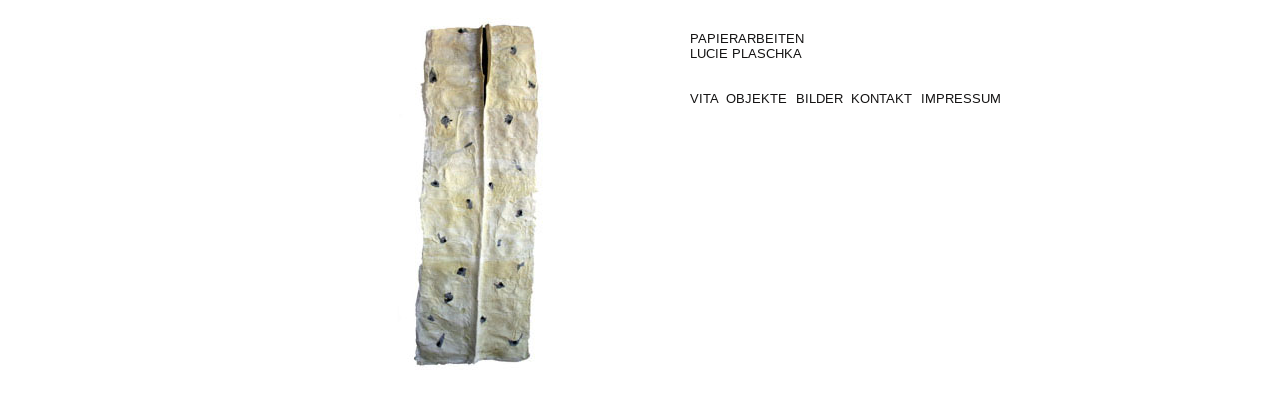

--- FILE ---
content_type: text/html
request_url: http://lucieplaschka.de/ObjekteO13.html
body_size: 1107
content:
<!DOCTYPE html PUBLIC "-//W3C//DTD XHTML 1.0 Transitional//EN" "http://www.w3.org/TR/xhtml1/DTD/xhtml1-transitional.dtd">

<html xmlns="http://www.w3.org/1999/xhtml">

	<head>
		<meta http-equiv="content-type" content="text/html;charset=utf-8" />
		<meta name="generator" content="Adobe GoLive" />
		<title>PAPIERARBEITEN____LUCIE PLASCHKA___</title>
		<link href="css/basic.css" rel="stylesheet" type="text/css" media="all" />
		<csactionitem name="c3340e9d2"></csactionitem>
		<csactionitem name="c33959353"></csactionitem>
		<csactions>
			<csaction name="c3340e9d2" class="SlideShowAuto" type="onload" val0="dia" val1="37" val2="3" val3="false"></csaction>
			<csaction name="c33959353" class="SlideShowAutoStop" type="onload"></csaction>
			<csaction name="c3395e1e8" class="SlideShowAutoStop" type="onevent"></csaction>
		</csactions>
		<csscriptdict import="import">
			<script type="text/javascript" src="GeneratedItems/CSScriptLib.js"></script>
		</csscriptdict>
		<csactiondict>
			<script type="text/javascript"><!--
CSInit[CSInit.length] = new Array(CSSlideShowAuto,/*CMP*/ 'dia',36,3,false);
CSInit[CSInit.length] = new Array(CSSlideShowAutoStop);
CSAct[/*CMP*/ 'c3395e1e8'] = new Array(CSSlideShowAutoStop);

// --></script>
		</csactiondict>
	</head>

	<body onload="CSScriptInit();">
		<div align="center">
			<table border="0" cellspacing="2" cellpadding="0">
				<tr>
					<td><a onclick="CSAction(new Array(/*CMP*/'c3395e1e8'));return CSClickReturn()" href="#" csclick="c3395e1e8"><img id="dia" src="material/Objekte/dia/13.jpg" alt="" name="dia" height="370" align="middle" border="0" /></a></td>
					<td></td>
					<td align="right" valign="top"><br />
						<table width="322" border="0" cellspacing="0" cellpadding="3">
							<tr>
								<td colspan="5">
									<div align="left">
										<font size="-1"><a href="index.html" target="_top">PAPIERARBEITEN<br />
												LUCIE PLASCHKA</a></font></div>
								</td>
							</tr>
							<tr>
								<td colspan="5">
									<div align="left">
										<br />
									</div>
								</td>
							</tr>
							<tr>
								<td>
									<div align="left">
										<font size="-1"><a href="vita.html" target="_top">VITA</a></font></div>
								</td>
								<td>
									<div align="left">
										<font size="-1" color="#00145b"><a href="OBJEKTE.html" target="_top">OBJEKTE</a></font></div>
								</td>
								<td>
									<div align="left">
										<font size="-1"><a href="BILDER.html" target="_top">BILDER</a></font></div>
								</td>
								<td>
									<div align="left">
										<font size="-1"><a href="KONTAKT.html" target="_top">KONTAKT</a></font></div>
								</td>
								<td>
									<div align="left">
										<font size="-1"><a href="IMPRESSUM.html" target="_top">IMPRESSUM</a></font></div>
								</td>
							</tr>
						</table>
					</td>
				</tr>
			</table>
		</div>
		<p></p>
	</body>

</html>



--- FILE ---
content_type: text/css
request_url: http://lucieplaschka.de/css/basic.css
body_size: 324
content:
body { color: #151414; font-family: verdana, Arial; }
p { }
td { }
a:link { color: #151414; border:none; text-decoration:none; }
a:visited { color: #151414; border:none; text-decoration:none; }
a:hover { color: #00145b; font-weight: 500; border:none; }
a:active { color: #00145b; border:none; text-decoration:none; }


--- FILE ---
content_type: text/javascript
request_url: http://lucieplaschka.de/GeneratedItems/CSScriptLib.js
body_size: 8884
content:
/* -- Adobe GoLive JavaScript Library */

CSStopExecution=false;
function CSAction(array) {return CSAction2(CSAct, array);}
function CSAction2(fct, array) { 
	var result;
	for (var i=0;i<array.length;i++) {
		if(CSStopExecution) return false; 
		var aa = fct[array[i]];
		if (aa == null) return false;
		var ta = new Array;
		for(var j=1;j<aa.length;j++) {
			if((aa[j]!=null)&&(typeof(aa[j])=="object")&&(aa[j].length==2)){
				if(aa[j][0]=="VAR"){ta[j]=CSStateArray[aa[j][1]];}
				else{if(aa[j][0]=="ACT"){ta[j]=CSAction(new Array(new String(aa[j][1])));}
				else ta[j]=aa[j];}
			} else ta[j]=aa[j];
		}			
		result=aa[0](ta);
	}
	return result;
}
CSAct = new Object;
CSAg = window.navigator.userAgent; CSBVers = parseInt(CSAg.charAt(CSAg.indexOf("/")+1),10);
CSIsW3CDOM = ((document.getElementById) && !(IsIE()&&CSBVers<6)) ? true : false;
function IsIE() { return CSAg.indexOf("MSIE") > 0;}
function CSIEStyl(s) { return document.all.tags("div")[s].style; }
function CSNSStyl(s) { if (CSIsW3CDOM) return document.getElementById(s).style; else return CSFindElement(s,0);  }
CSIImg=false;
function CSInitImgID() {if (!CSIImg && document.images) { for (var i=0; i<document.images.length; i++) { if (!document.images[i].id) document.images[i].id=document.images[i].name; } CSIImg = true;}}
function CSFindElement(n,ly) { if (CSBVers<4) return document[n];
	if (CSIsW3CDOM) {CSInitImgID();return(document.getElementById(n));}
	var curDoc = ly?ly.document:document; var elem = curDoc[n];
	if (!elem) {for (var i=0;i<curDoc.layers.length;i++) {elem=CSFindElement(n,curDoc.layers[i]); if (elem) return elem; }}
	return elem;
}
function CSGetImage(n) {if(document.images) {return ((!IsIE()&&CSBVers<5)?CSFindElement(n,0):document.images[n]);} else {return null;}}
CSDInit=false;
function CSIDOM() { if (CSDInit)return; CSDInit=true; if(document.getElementsByTagName) {var n = document.getElementsByTagName('DIV'); for (var i=0;i<n.length;i++) {CSICSS2Prop(n[i].id);}}}
function CSICSS2Prop(id) { var n = document.getElementsByTagName('STYLE');for (var i=0;i<n.length;i++) { var cn = n[i].childNodes; for (var j=0;j<cn.length;j++) { CSSetCSS2Props(CSFetchStyle(cn[j].data, id),id); }}}
function CSFetchStyle(sc, id) {
	var s=sc; while(s.indexOf("#")!=-1) { s=s.substring(s.indexOf("#")+1,sc.length); if (s.substring(0,s.indexOf("{")).toUpperCase().indexOf(id.toUpperCase())!=-1) return(s.substring(s.indexOf("{")+1,s.indexOf("}")));}
	return "";
}
function CSGetStyleAttrValue (si, id, st) {
	var s=si.toUpperCase();
	var myID=id.toUpperCase()+":";
	var id1=s.indexOf(myID,st);
	if (id1==-1) return "";
	var ch=s.charAt(id1-1);
	if (ch!=" " && ch!="\t" && ch!="\n" && ch!=";" && ch!="{")
		return CSGetStyleAttrValue (si, id, id1+1);
	var start=id1+myID.length;
	ch=s.charAt(start);
	while(ch==" " || ch=="\t" || ch=="\n") {start++; ch=s.charAt(start);}
	s=s.substring(start,si.length);
	var id2=s.indexOf(";");
	return ((id2==-1)?s:s.substring(0,id2));
}
function CSSetCSS2Props(si, id) {
	var el=document.getElementById(id);
	if (el==null) return;
	var style=document.getElementById(id).style;
	if (style) {
		if (style.left=="") style.left=CSGetStyleAttrValue(si,"left",0);
		if (style.top=="") style.top=CSGetStyleAttrValue(si,"top",0);
		if (style.width=="") style.width=CSGetStyleAttrValue(si,"width",0);
		if (style.height=="") style.height=CSGetStyleAttrValue(si,"height",0);
		if (style.visibility=="") style.visibility=CSGetStyleAttrValue(si,"visibility",0);
		if (style.zIndex=="") style.zIndex=CSGetStyleAttrValue(si,"z-index",0);
	}
}
function CSSetStyleVis(s,v) {
	if (CSIsW3CDOM){CSIDOM();document.getElementById(s).style.visibility=(v==0)?"hidden":"visible";}
	else if(IsIE())CSIEStyl(s).visibility=(v==0)?"hidden":"visible";
	else CSNSStyl(s).visibility=(v==0)?'hide':'show';
}
function CSGetStyleVis(s) {
	if (CSIsW3CDOM) {CSIDOM();return(document.getElementById(s).style.visibility=="hidden")?0:1;}
	else if(IsIE())return(CSIEStyl(s).visibility=="hidden")?0:1;
	else return(CSNSStyl(s).visibility=='hide')?0:1;
}
function CSShowHide(action) {
	if (action[1] == '') return;
	var type=action[2];
	if(type==0) CSSetStyleVis(action[1],0);
	else if(type==1) CSSetStyleVis(action[1],1);
	else if(type==2) { 
		if (CSGetStyleVis(action[1]) == 0) CSSetStyleVis(action[1],1);
		else CSSetStyleVis(action[1],0);
	}
}
CSExit = new Array;
function CSScriptExit() {
idxArray = new Array;
for(var i=0;i<CSExit.length;i++)
	idxArray[i] = i;
CSAction2(CSExit, idxArray);}
function CSScrollDown(action){
	if(navigator.appVersion.charAt(0) >=4) {
		var container = 0	
		if (action[2] > 0)		{
			while (container < action[1]) {
   				window.scrollBy(0,action[2]);
   				container = container + action[2];  
			} 	
      	}
	}
}
function CSURLPopupShow(formName, popupName, target) {
	var form  = (!IsIE()&&CSBVers>=5)?document.forms[formName]:CSFindElement(formName);
	var popup = form.elements[popupName];
	window.open(popup.options[popup.selectedIndex].value, target);
	popup.selectedIndex = 0;
}
CSInit = new Array;
function CSScriptInit() {
if(typeof(skipPage) != "undefined") { if(skipPage) return; }
idxArray = new Array;
for(var i=0;i<CSInit.length;i++)
	idxArray[i] = i;
CSAction2(CSInit, idxArray);}
function CSSlideShowAuto(action) 
{
SSAfini=0
SSAnumimg=0
SSAmax=action[2]
SSAimgNom=action[1]
SSAtemps=action[3]*1000
if (action[4]==true) 
		{
		SSAstop=true
		}
	else SSAstop=false
var SSAimg = null;
	if (document.images) {
		if (!IsIE()&&CSBVers<5) SSAimg = CSFindElement(SSAimgNom,0);
		else SSAimg = document.images[SSAimgNom];
str=SSAimg.src
n=str.length
p=n-6
SSApstr=str.substring(0,p)
SSAnimg=str.substring(p,p+2)
SSAformat=str.substring(p+2,n)
if (SSAformat==".jpg" || SSAformat==".JPG" || SSAformat==".gif" || SSAformat==".GIF")
{}
else
{
 alert("Image extension must be .jpg or .gif (case sensitive). Images must use 2 digit naming starting with 01, 02 ... plus extension")
}
if (SSAnimg.substring(0,1)=="0") 
{
SSAnumimg=Number(SSAnimg.substring(1,2))
}
else
{SSAnumimg=Number(SSAnimg)}


SSAtempo(SSAmax,SSAimgNom,SSAtemps,SSAstop,SSApstr,SSAnimg,SSAformat)
}
}

function SSAtempo(SSAmax,SSAimgNom,SSAtemps,SSAstop,SSApstr,SSAnimg,SSAformat)
{
setTimeout("slideAuto(SSAmax,SSAimgNom,SSAstop,SSApstr,SSAnimg,SSAformat)",SSAtemps)
}


function slideAuto(SSAmax,SSAimgNom,SSAstop,SSApstr,SSAnimg,SSAformat)
{
if (SSAfini==1) {
SSAnumimg = SSAnumimg-2
CSSlideShowAutoPause()
}
else 
{
SSAmax=SSAmax-1
SSAsuite=SSAnumimg+1
	if (SSAnumimg>SSAmax)
		{
		SSAsuite=1
		if (SSAstop==true) SSAfini=1
		else
		SSAfini=0
		}
	if (SSAnumimg<1) SSAsuite=1
SSAnumimg=SSAsuite
if (SSAsuite<10) {
	SSAaller="0"+SSAsuite
	}
	else SSAaller=SSAsuite
SSAsource=SSApstr+SSAaller+SSAformat
var SSAimg = null;
	if (document.images) {
		if (!IsIE()&&CSBVers<5) SSAimg = CSFindElement(SSAimgNom,0);
		else SSAimg = document.images[SSAimgNom];
		if (SSAimg) SSAimg.src = SSAsource;
	}
SSAtempo(SSAmax,SSAimgNom,SSAtemps,SSAstop,SSApstr,SSAnimg,SSAformat)
}
}

function CSSlideShowAutoPause() 
{}
function CSSlideShowAutoStop(action) 
{
if (SSAfini==0) SSAfini=1
else SSAfini=0 ; SSAnumimg = SSAnumimg+2 ;  slideAuto(SSAmax,SSAimgNom,SSAstop,SSApstr,SSAnimg,SSAformat)
}
function CSClickReturn () {
	var bAgent = window.navigator.userAgent; 
	var bAppName = window.navigator.appName;
	if ((bAppName.indexOf("Explorer") >= 0) && (bAgent.indexOf("Mozilla/3") >= 0) && (bAgent.indexOf("Mac") >= 0))
		return true; /* dont follow link */
	else return false; /* dont follow link */
}
function CSOpenWindow(action) {
	var wf = "";	
	wf = wf + "width=" + action[3];
	wf = wf + ",height=" + action[4];
	wf = wf + ",resizable=" + (action[5]);
	wf = wf + ",scrollbars=" + (action[6] ? "yes" : "no");
	wf = wf + ",menubar=" + (action[7] ? "yes" : "no");
	wf = wf + ",toolbar=" + (action[8] ? "yes" : "no");
	wf = wf + ",directories=" + (action[9] ? "yes" : "no");
	wf = wf + ",location=" + (action[10] ? "yes" : "no");
	wf = wf + ",status=" + (action[11] ? "yes" : "no");		
	window.open(action[1],action[2],wf);
}
function CSCloseWindow() { 
if (self.parent.frames.length != 0) {
	self.parent.close()	
	} else {
	window.close()
	}
}
function CSScrollLeft(action){
	if(navigator.appVersion.charAt(0) >=4) {
		var container = 0	
		if (action[2] > 0)		{
			while (container < action[1]) {
   				window.scrollBy(-action[2],0);
   				container = container + action[2];  
			} 	
      	}
	}
}
function CSScrollRight(action){
	if(navigator.appVersion.charAt(0) >=4) {
		var container = 0	
		if (action[2] > 0)		{
			while (container < action[1]) {
   				window.scrollBy(action[2],0);
   				container = container + action[2];  
			} 	
      	}
	}
}